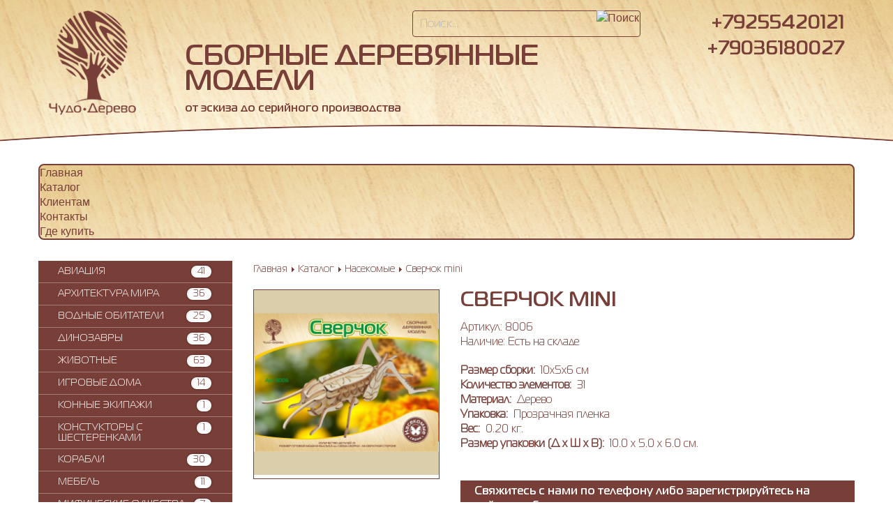

--- FILE ---
content_type: text/html; charset=utf-8
request_url: https://4derevo.ru/katalog/nasekomye/sverchok-mini-955.html
body_size: 8569
content:
<!DOCTYPE HTML>
<html>
    <head>
    	<link rel="icon" href="/templates/Template_Webo.by/favicon.ico" type="image/x-icon"> 
		<link rel="shortcut icon" href="/templates/Template_Webo.by/favicon.ico" type="image/x-icon"> 
        <meta name="viewport" content="width=device-width, initial-scale=1.0" />
          <base href="https://4derevo.ru/katalog/nasekomye/sverchok-mini-955.html" />
  <meta http-equiv="content-type" content="text/html; charset=utf-8" />
  <meta name="title" content="Сверчок mini" />
  <meta name="description" content="Сверчок mini Насекомые Сборная мини-модель из серии &quot;Насекомые&quot;" />
  <meta name="generator" content="Joomla! - Open Source Content Management" />
  <title>Насекомые : Сверчок mini</title>
  <link href="/katalog/nasekomye/sverchok-mini-955.html" rel="canonical" />
  <link href="/templates/Template_Webo.by/favicon.ico" rel="shortcut icon" type="image/vnd.microsoft.icon" />
  <link rel="stylesheet" href="/components/com_virtuemart/assets/css/vm-ltr-common.css?vmver=8847" type="text/css" />
  <link rel="stylesheet" href="/components/com_virtuemart/assets/css/vm-ltr-site.css?vmver=8847" type="text/css" />
  <link rel="stylesheet" href="/components/com_virtuemart/assets/css/vm-ltr-reviews.css?vmver=8847" type="text/css" />
  <link rel="stylesheet" href="/components/com_virtuemart/assets/css/chosen.css?vmver=8847" type="text/css" />
  <link rel="stylesheet" href="/components/com_virtuemart/assets/css/jquery.fancybox-1.3.4.css?vmver=8847" type="text/css" />
  <link rel="stylesheet" href="/modules/mod_djmegamenu/themes/default/css/djmegamenu.css" type="text/css" />
  <link rel="stylesheet" href="//maxcdn.bootstrapcdn.com/font-awesome/4.3.0/css/font-awesome.min.css" type="text/css" />
  <link rel="stylesheet" href="/modules/mod_djmegamenu/assets/css/animations.css" type="text/css" />
  <link rel="stylesheet" href="/modules/mod_djmegamenu/assets/css/offcanvas.css" type="text/css" />
  <link rel="stylesheet" href="/modules/mod_djmegamenu/mobilethemes/dark/djmobilemenu.css" type="text/css" />
  <link rel="stylesheet" href="https://fonts.googleapis.com/css?family=Quattrocento+Sans:400&subset=latin" type="text/css" />
  <link rel="stylesheet" href="https://4derevo.ru/media/nextend/cache/css/n1768738500/bc074fd51714c2701c43ce26745edcfb.css" type="text/css" />
  <style type="text/css">
.nextend-accordion-menu-inner dl.level1 dd{
   display: none;
}

.nextend-accordion-menu-inner dl.level1 dd.opened{
   display: block;
}
		#dj-megamenu99mobile { display: none; }
		@media (max-width: 991px) {
			#dj-megamenu99, #dj-megamenu99sticky, #dj-megamenu99placeholder { display: none; }
			#dj-megamenu99mobile { display: block; }
		}
	
  </style>
  <script src="/media/jui/js/jquery.min.js" type="text/javascript"></script>
  <script src="/media/jui/js/jquery-noconflict.js" type="text/javascript"></script>
  <script src="/media/jui/js/jquery-migrate.min.js" type="text/javascript"></script>
  <script src="/components/com_virtuemart/assets/js/jquery-ui.min.js?vmver=8847" type="text/javascript"></script>
  <script src="/components/com_virtuemart/assets/js/jquery.ui.autocomplete.html.js?vmver=8847" type="text/javascript"></script>
  <script src="/components/com_virtuemart/assets/js/jquery.noconflict.js?vmver=8847" type="text/javascript" async="async"></script>
  <script src="/components/com_virtuemart/assets/js/vmsite.js?vmver=8847" type="text/javascript"></script>
  <script src="/components/com_virtuemart/assets/js/chosen.jquery.min.js?vmver=8847" type="text/javascript"></script>
  <script src="/components/com_virtuemart/assets/js/dynupdate.js?vmver=8847" type="text/javascript"></script>
  <script src="/components/com_virtuemart/assets/js/vmprices.js?vmver=8847" type="text/javascript"></script>
  <script src="/components/com_virtuemart/assets/js/fancybox/jquery.fancybox-1.3.4.pack.js?vmver=8847" type="text/javascript" defer="defer"></script>
  <script src="/media/jui/js/bootstrap.min.js" type="text/javascript"></script>
  <script src="/modules/mod_djmegamenu/assets/js/jquery.djmegamenu.js" type="text/javascript" defer="defer"></script>
  <script src="/modules/mod_djmegamenu/assets/js/jquery.djmobilemenu.js" type="text/javascript" defer="defer"></script>
  <script src="https://4derevo.ru/media/nextend/cache/js/n1768738500/f969df4d20fe33fdfb4aaafb7b8c8850.js" type="text/javascript"></script>
  <script type="text/javascript">
jQuery(document).ready(function(){
	jQuery('.hasTooltip').tooltip({"html": true,"container": "body"});
});
	(function(){
		var cb = function() {
			var add = function(css) {
				var l = document.createElement('link'); l.rel = 'stylesheet';
				l.href = css;
				var h = document.getElementsByTagName('head')[0]; h.parentNode.insertBefore(l, h);
			}
			add('/media/djextensions/css/animate.min.css');
			add('/media/djextensions/css/animate.ext.css');
		};
		var raf = requestAnimationFrame || mozRequestAnimationFrame || webkitRequestAnimationFrame || msRequestAnimationFrame;
		if (raf) raf(cb);
		else window.addEventListener('load', cb);
	})();
  </script>

        <link rel="stylesheet" href="https://maxcdn.bootstrapcdn.com/font-awesome/4.4.0/css/font-awesome.min.css">
        <link rel="stylesheet" href="/templates/system/css/system.css" /> 
        <link rel="stylesheet" href="/templates/Template_Webo.by/css/bootstrap.css" />
        <link rel="stylesheet" href="/templates/Template_Webo.by/css/template.css" />
    	<script src="/templates/Template_Webo.by/js/bootstrap.js"></script>
        <script src="/templates/Template_Webo.by/js/jquery.cookie.js"></script>
		<script src="/templates/Template_Webo.by/js/jquery.maskedinput-1.2.2.js"></script>
        <!--[if lte IE 8]>
            <script src="/templates/Template_Webo.by/js/modernizr.js"/></script>
            <script src="/templates/Template_Webo.by/js/respond.min.js"/></script>
		<![endif]-->
                <style type="text/css">
			body {
				font-size: 16px ;
				background-color: #ffffff;
				color: #783e38; }
		</style>
		</head>
  	<body>
    	<header>
        	<div class="container">
            	<div class="row">
                	<div class="col-lg-2 col-md-2 logo">
                		
<div id="dj-megamenu99mobileWrap"></div>


<div class="custom"  >
	<p class=""><a href="/"><img src="/images/logo.png" alt="" /></a></p></div>

                    </div>
                    <div class="col-lg-7 col-md-6 login hidden-xs hidden-sm">
                		<!--BEGIN Search Box -->
<form action="/katalog/search.html" method="get">
<div class="search hidden-xs">
<input name="keyword" id="mod_virtuemart_search" maxlength="20" alt="Поиск" class="inputbox hidden-xs" type="text" size="20" value="Поиск..."  onblur="if(this.value=='') this.value='Поиск...';" onfocus="if(this.value=='Поиск...') this.value='';" /><input style="vertical-align :middle;height:16px;border: 1px solid #CCC;" type="image" value="Поиск" class="button hidden-xs" src="https://4derevo.ru/components/com_virtuemart/assets/images/vmgeneral/search.png" onclick="this.form.keyword.focus();"/></div>
		<input type="hidden" name="limitstart" value="0" />
		<input type="hidden" name="option" value="com_virtuemart" />
		<input type="hidden" name="view" value="category" />
		<input type="hidden" name="virtuemart_category_id" value="0"/>

	  </form>

<!-- End Search Box -->

						<div class="clr"></div>
                        <p class="slogan hidden-xs hidden-sm">Сборные деревянные модели</p>
						<span class="post-slogan hidden-xs hidden-sm">от эскиза до серийного производства</span>
                    </div>
                    <div class="col-lg-3 col-md-4 phones hidden-xs hidden-sm">
                    	+79255420121<br>
						+79036180027<br>
                		
                    </div>
                </div>
            </div>
        </header>
                <nav>
        	<div class="container">
            	<div class="row top-menu">
                	<ul id="dj-megamenu99" class="dj-megamenu dj-megamenu-default " data-options='{"wrap":null,"animIn":"fadeInUp","animOut":"zoomOut","animSpeed":"normal","delay":500,"event":"mouseenter","fixed":"0","offset":"0","theme":"default","direction":"ltr"}' data-trigger="991">
<li class="dj-up itemid101 first"><a class="dj-up_a  " href="/" ><span >Главная</span></a></li><li class="dj-up itemid169 current active"><a class="dj-up_a active " href="/katalog.html" ><span >Каталог</span></a></li><li class="dj-up itemid170"><a class="dj-up_a  " href="/klientam.html" ><span >Клиентам</span></a></li><li class="dj-up itemid124"><a class="dj-up_a  " href="/kontakty.html" ><span >Контакты</span></a></li><li class="dj-up itemid171"><a class="dj-up_a  " href="/gde-kupit.html" ><span >Где купить</span></a></li></ul>



	<div id="dj-megamenu99mobile" class="dj-megamenu-offcanvas dj-megamenu-offcanvas-dark ">
		<span class="dj-mobile-open-btn"><i class="fa fa-bars"></i></span>
		
		<aside class="dj-offcanvas dj-offcanvas-dark " data-effect="3">
			<div class="dj-offcanvas-top">
				<span class="dj-offcanvas-close-btn"><i class="fa fa-close"></i></span>
			</div>
						
						
			<div class="dj-offcanvas-content">			
				<ul class="dj-mobile-nav dj-mobile-dark ">
<li class="dj-mobileitem itemid-101"><a href="/" >Главная</a></li><li class="dj-mobileitem itemid-169 current active"><a href="/katalog.html" >Каталог</a></li><li class="dj-mobileitem itemid-170"><a href="/klientam.html" >Клиентам</a></li><li class="dj-mobileitem itemid-124"><a href="/kontakty.html" >Контакты</a></li><li class="dj-mobileitem itemid-171"><a href="/gde-kupit.html" >Где купить</a></li></ul>
			</div>
			
					</aside>
	</div>


                </div>
            </div>
        </nav>
        <section id="content">
        	<div class="container">
            	<div class="row">
                	                        <div class="col-md-3 col-sm-4 left-bar">
                            		<div class="moduletable visible-xs visible-sm">
						<!--BEGIN Search Box -->
<form action="/katalog/search.html" method="get">
<div class="search visible-xs visible-sm">
<input name="keyword" id="mod_virtuemart_search" maxlength="20" alt="Поиск" class="inputbox visible-xs visible-sm" type="text" size="20" value="Поиск..."  onblur="if(this.value=='') this.value='Поиск...';" onfocus="if(this.value=='Поиск...') this.value='';" /><input style="vertical-align :middle;height:16px;border: 1px solid #CCC;" type="image" value="Поиск" class="button visible-xs visible-sm" src="https://4derevo.ru/components/com_virtuemart/assets/images/vmgeneral/search.png" onclick="this.form.keyword.focus();"/></div>
		<input type="hidden" name="limitstart" value="0" />
		<input type="hidden" name="option" value="com_virtuemart" />
		<input type="hidden" name="view" value="category" />
		<input type="hidden" name="virtuemart_category_id" value="0"/>

	  </form>

<!-- End Search Box -->
		</div>
			<div class="moduletable">
						<nav><div id="nextend-accordion-menu-120" class="noscript ">
  <div class="nextend-accordion-menu-inner ">
        <div class="nextend-accordion-menu-inner-container">
    <dl class="level1">
  <dt class="level1 nextend-nav-13 notparent   first" data-menuid="13">
    <span class="outer">
      <span class="inner">
        <a href="/katalog/aviatsiya.html"><span class="nextend-productnum">41</span><span>Авиация</span></a>      </span>
    </span>
  </dt>
  <dd class="level1 nextend-nav-13 notparent   first">
  </dd>  <dt class="level1 nextend-nav-1 notparent  " data-menuid="1">
    <span class="outer">
      <span class="inner">
        <a href="/katalog/arkhitektura-mira.html"><span class="nextend-productnum">36</span><span>Архитектура мира</span></a>      </span>
    </span>
  </dt>
  <dd class="level1 nextend-nav-1 notparent  ">
  </dd>  <dt class="level1 nextend-nav-5 notparent  " data-menuid="5">
    <span class="outer">
      <span class="inner">
        <a href="/katalog/vodnye-obitateli.html"><span class="nextend-productnum">25</span><span>Водные обитатели</span></a>      </span>
    </span>
  </dt>
  <dd class="level1 nextend-nav-5 notparent  ">
  </dd>  <dt class="level1 nextend-nav-3 notparent  " data-menuid="3">
    <span class="outer">
      <span class="inner">
        <a href="/katalog/dinozavry.html"><span class="nextend-productnum">36</span><span>Динозавры</span></a>      </span>
    </span>
  </dt>
  <dd class="level1 nextend-nav-3 notparent  ">
  </dd>  <dt class="level1 nextend-nav-4 notparent  " data-menuid="4">
    <span class="outer">
      <span class="inner">
        <a href="/katalog/zhivotnye.html"><span class="nextend-productnum">63</span><span>Животные</span></a>      </span>
    </span>
  </dt>
  <dd class="level1 nextend-nav-4 notparent  ">
  </dd>  <dt class="level1 nextend-nav-15 notparent  " data-menuid="15">
    <span class="outer">
      <span class="inner">
        <a href="/katalog/igrovye-doma.html"><span class="nextend-productnum">14</span><span>Игровые дома</span></a>      </span>
    </span>
  </dt>
  <dd class="level1 nextend-nav-15 notparent  ">
  </dd>  <dt class="level1 nextend-nav-35 notparent  " data-menuid="35">
    <span class="outer">
      <span class="inner">
        <a href="/katalog/konnye-ekipazhi.html"><span class="nextend-productnum">1</span><span>Конные экипажи</span></a>      </span>
    </span>
  </dt>
  <dd class="level1 nextend-nav-35 notparent  ">
  </dd>  <dt class="level1 nextend-nav-129 notparent  " data-menuid="129">
    <span class="outer">
      <span class="inner">
        <a href="/katalog/konstuktory-s-shesterenkami.html"><span class="nextend-productnum">1</span><span>Констукторы с шестеренками</span></a>      </span>
    </span>
  </dt>
  <dd class="level1 nextend-nav-129 notparent  ">
  </dd>  <dt class="level1 nextend-nav-17 notparent  " data-menuid="17">
    <span class="outer">
      <span class="inner">
        <a href="/katalog/korabli.html"><span class="nextend-productnum">30</span><span>Корабли</span></a>      </span>
    </span>
  </dt>
  <dd class="level1 nextend-nav-17 notparent  ">
  </dd>  <dt class="level1 nextend-nav-6 notparent  " data-menuid="6">
    <span class="outer">
      <span class="inner">
        <a href="/katalog/mebel.html"><span class="nextend-productnum">11</span><span>Мебель</span></a>      </span>
    </span>
  </dt>
  <dd class="level1 nextend-nav-6 notparent  ">
  </dd>  <dt class="level1 nextend-nav-18 notparent  " data-menuid="18">
    <span class="outer">
      <span class="inner">
        <a href="/katalog/mificheskie-sushchestva.html"><span class="nextend-productnum">7</span><span>Мифические существа</span></a>      </span>
    </span>
  </dt>
  <dd class="level1 nextend-nav-18 notparent  ">
  </dd>  <dt class="level1 nextend-nav-9 notparent opened active" data-menuid="9">
    <span class="outer">
      <span class="inner">
        <a href="/katalog/nasekomye.html"><span class="nextend-productnum">44</span><span>Насекомые</span></a>      </span>
    </span>
  </dt>
  <dd class="level1 nextend-nav-9 notparent opened active">
  </dd>  <dt class="level1 nextend-nav-105 notparent  " data-menuid="105">
    <span class="outer">
      <span class="inner">
        <a href="/katalog/naturalist.html"><span class="nextend-productnum">4</span><span>Натуралист</span></a>      </span>
    </span>
  </dt>
  <dd class="level1 nextend-nav-105 notparent  ">
  </dd>  <dt class="level1 nextend-nav-126 notparent  " data-menuid="126">
    <span class="outer">
      <span class="inner">
        <a href="/katalog/novogodnyaya.html"><span class="nextend-productnum">3</span><span>Новогодняя</span></a>      </span>
    </span>
  </dt>
  <dd class="level1 nextend-nav-126 notparent  ">
  </dd>  <dt class="level1 nextend-nav-16 notparent  " data-menuid="16">
    <span class="outer">
      <span class="inner">
        <a href="/katalog/oruzhie.html"><span class="nextend-productnum">9</span><span>Оружие</span></a>      </span>
    </span>
  </dt>
  <dd class="level1 nextend-nav-16 notparent  ">
  </dd>  <dt class="level1 nextend-nav-19 notparent  " data-menuid="19">
    <span class="outer">
      <span class="inner">
        <a href="/katalog/park-razvlechenij.html"><span class="nextend-productnum">5</span><span>Парк развлечений</span></a>      </span>
    </span>
  </dt>
  <dd class="level1 nextend-nav-19 notparent  ">
  </dd>  <dt class="level1 nextend-nav-10 notparent  " data-menuid="10">
    <span class="outer">
      <span class="inner">
        <a href="/katalog/podstavki-dlya-ruchek.html"><span class="nextend-productnum">22</span><span>Подставки для ручек</span></a>      </span>
    </span>
  </dt>
  <dd class="level1 nextend-nav-10 notparent  ">
  </dd>  <dt class="level1 nextend-nav-11 notparent  " data-menuid="11">
    <span class="outer">
      <span class="inner">
        <a href="/katalog/ptitsy.html"><span class="nextend-productnum">21</span><span>Птицы</span></a>      </span>
    </span>
  </dt>
  <dd class="level1 nextend-nav-11 notparent  ">
  </dd>  <dt class="level1 nextend-nav-12 notparent  " data-menuid="12">
    <span class="outer">
      <span class="inner">
        <a href="/katalog/raznoe.html"><span class="nextend-productnum">7</span><span>Разное</span></a>      </span>
    </span>
  </dt>
  <dd class="level1 nextend-nav-12 notparent  ">
  </dd>  <dt class="level1 nextend-nav-125 notparent  " data-menuid="125">
    <span class="outer">
      <span class="inner">
        <a href="/katalog/knights.html"><span class="nextend-productnum">5</span><span>Рыцари</span></a>      </span>
    </span>
  </dt>
  <dd class="level1 nextend-nav-125 notparent  ">
  </dd>  <dt class="level1 nextend-nav-27 notparent  " data-menuid="27">
    <span class="outer">
      <span class="inner">
        <a href="/katalog/stroeniya.html"><span class="nextend-productnum">32</span><span>Строения</span></a>      </span>
    </span>
  </dt>
  <dd class="level1 nextend-nav-27 notparent  ">
  </dd>  <dt class="level1 nextend-nav-14 notparent  " data-menuid="14">
    <span class="outer">
      <span class="inner">
        <a href="/katalog/tekhnika-voennaya.html"><span class="nextend-productnum">11</span><span>Техника военная</span></a>      </span>
    </span>
  </dt>
  <dd class="level1 nextend-nav-14 notparent  ">
  </dd>  <dt class="level1 nextend-nav-30 notparent  " data-menuid="30">
    <span class="outer">
      <span class="inner">
        <a href="/katalog/tekhnika-moto.html"><span class="nextend-productnum">11</span><span>Техника мото</span></a>      </span>
    </span>
  </dt>
  <dd class="level1 nextend-nav-30 notparent  ">
  </dd>  <dt class="level1 nextend-nav-32 notparent  " data-menuid="32">
    <span class="outer">
      <span class="inner">
        <a href="/katalog/tekhnika-retro.html"><span class="nextend-productnum">12</span><span>Техника ретро</span></a>      </span>
    </span>
  </dt>
  <dd class="level1 nextend-nav-32 notparent  ">
  </dd>  <dt class="level1 nextend-nav-31 notparent  " data-menuid="31">
    <span class="outer">
      <span class="inner">
        <a href="/katalog/tekhnika-stroitelnaya.html"><span class="nextend-productnum">11</span><span>Техника строительная</span></a>      </span>
    </span>
  </dt>
  <dd class="level1 nextend-nav-31 notparent  ">
  </dd>  <dt class="level1 nextend-nav-33 notparent  " data-menuid="33">
    <span class="outer">
      <span class="inner">
        <a href="/katalog/tekhnika-transport.html"><span class="nextend-productnum">26</span><span>Техника, транспорт</span></a>      </span>
    </span>
  </dt>
  <dd class="level1 nextend-nav-33 notparent  ">
  </dd>  <dt class="level1 nextend-nav-20 notparent  " data-menuid="20">
    <span class="outer">
      <span class="inner">
        <a href="/katalog/fotoramki.html"><span class="nextend-productnum">12</span><span>Фоторамки</span></a>      </span>
    </span>
  </dt>
  <dd class="level1 nextend-nav-20 notparent  ">
  </dd>  <dt class="level1 nextend-nav-25 notparent  " data-menuid="25">
    <span class="outer">
      <span class="inner">
        <a href="/katalog/fen-shuj.html"><span class="nextend-productnum">14</span><span>Фэн Шуй</span></a>      </span>
    </span>
  </dt>
  <dd class="level1 nextend-nav-25 notparent  ">
  </dd>  <dt class="level1 nextend-nav-104 notparent   last" data-menuid="104">
    <span class="outer">
      <span class="inner">
        <a href="/katalog/chasy-sbornye-modeli.html"><span class="nextend-productnum">9</span><span>Часы, сборные модели</span></a>      </span>
    </span>
  </dt>
  <dd class="level1 nextend-nav-104 notparent   last">
  </dd>    </dl>
    </div>
  </div>
</div></nav>		</div>
	
                        </div>
                        <div class="col-md-9 col-sm-8 content">
                                                        <div class="breadcrumbs">
                                
<ul itemscope itemtype="http://schema.org/BreadcrumbList" class="breadcrumb">
			<li class="active">
			<span class="divider icon-location"></span>
		</li>
	
				<li itemprop="itemListElement" itemscope itemtype="http://schema.org/ListItem">
									<a itemprop="item" href="/" class="pathway">
						<span itemprop="name">
							Главная						</span>
					</a>
				
									<span class="divider">
						<img src="/media/system/images/arrow.png" alt="" />					</span>
								<meta itemprop="position" content="1">
			</li>
					<li itemprop="itemListElement" itemscope itemtype="http://schema.org/ListItem">
									<a itemprop="item" href="/katalog/manufacturer/?categorylayout=0&amp;showcategory=0&amp;showproducts=1&amp;productsublayout=0" class="pathway">
						<span itemprop="name">
							Каталог						</span>
					</a>
				
									<span class="divider">
						<img src="/media/system/images/arrow.png" alt="" />					</span>
								<meta itemprop="position" content="2">
			</li>
					<li itemprop="itemListElement" itemscope itemtype="http://schema.org/ListItem">
									<a itemprop="item" href="/katalog/nasekomye.html" class="pathway">
						<span itemprop="name">
							Насекомые						</span>
					</a>
				
									<span class="divider">
						<img src="/media/system/images/arrow.png" alt="" />					</span>
								<meta itemprop="position" content="3">
			</li>
					<li itemprop="itemListElement" itemscope itemtype="http://schema.org/ListItem" class="active">
				<span itemprop="name">
					Сверчок mini				</span>
				<meta itemprop="position" content="4">
			</li>
		</ul>

                            </div>
                                                                                    <div class="component">
                            	<div id="offlajn-ajax-tile-results"></div>
                                <div id="system-message-container">
	</div>

                                
<div class="productdetails-view productdetails row">

    
    

    

    <div class="vm-product-container">
    
    <div class="col-sm-4">
    	<div class="vm-product-media-container">
				<div class="main-image">
		<a  rel='vm-additional-images' href="https://4derevo.ru/images/stories/virtuemart/product/8006 Сверчок.jpg"><img src="/images/stories/virtuemart/product/8006 Сверчок.jpg" alt=""  /></a>		<div class="clear"></div>
	</div>
			</div>
        <div class="additional-images">
        	        </div>
    </div>
    <div class="col-sm-8">
            
                        <h1>Сверчок mini</h1>
                        <div class="additional-info">
                <div class="sku"><span>Артикул:</span> 8006</div>
                <div class="sklad"><span>Наличие:</span> Есть на складе</div>
                                
                	<div class="product-fields">
		<div class="product-field product-field-type-S">
									<span class="product-fields-title"><strong>Размер сборки:</strong>
						</span>
				<div class="product-field-display">10х5х6 см</div>			</div>
		<div class="product-field product-field-type-S">
									<span class="product-fields-title"><strong>Количество элементов:</strong>
						</span>
				<div class="product-field-display">31</div>			</div>
		<div class="product-field product-field-type-S">
									<span class="product-fields-title"><strong>Материал:</strong>
						</span>
				<div class="product-field-display">Дерево</div>			</div>
		<div class="product-field product-field-type-S">
									<span class="product-fields-title"><strong>Упаковка:</strong>
						</span>
				<div class="product-field-display">Прозрачная пленка</div>			</div>
		      <div class="clear"></div>
	</div>
                <div class="dimensions">
                    <div class="product-field product-field-type-S">
                        <span class="product-fields-title"><strong>Вес:</strong></span><div class="product-field-display">0.20 кг.</div>
                    </div>
                    <div class="product-field product-field-type-S">
                        <span class="product-fields-title"><strong>Размер упаковки (Д х Ш х В):</strong></span><div class="product-field-display">10.0 x 5.0 x 6.0 см.</div>
                    </div>
                </div>
    		</div>
            
            <br /><div class="product-price" id="productPrice955">
			<p class="ask-a-question bold" >Свяжитесь с нами по телефону либо зарегистрируйтесь на сайте, чтобы узнать цену</p>
		</div>

 <div class="clear"></div>
	<div class="addtocart-area">
		<form method="post" class="product js-recalculate" action="#">
						<input type="hidden" name="option" value="com_virtuemart"/>
			<input type="hidden" name="view" value="cart"/>
			<input type="hidden" name="virtuemart_product_id[]" value="955"/>
			<input type="hidden" name="pname" value="Сверчок mini"/>
			<input type="hidden" name="pid" value="955"/>
			<input type="hidden" name="Itemid" value="169"/>		</form>

	</div>

    
            
			
	
    </div>
    
    
    <div class="col-xs-12">
    
            		<div class="product-description">
					<p><span style="color: #6a3b33; font-size: 14px;">Сверчок домашний. Есть такая примета - если в доме появился сверчок, то следом придут счастье и богатство.</span></p>        		</div>
			            
    </div>
    
    


    </div>

	
    
<script id="updDynamicListeners_js" type="text/javascript">//<![CDATA[ 
jQuery(document).ready(function() { // GALT: Start listening for dynamic content update.
	// If template is aware of dynamic update and provided a variable let's
	// set-up the event listeners.
	if (Virtuemart.container)
		Virtuemart.updateDynamicUpdateListeners();

}); //]]>
</script><script id="updateChosen_js" type="text/javascript">//<![CDATA[ 
if (typeof Virtuemart === "undefined")
	var Virtuemart = {};
	Virtuemart.updateChosenDropdownLayout = function() {
		var vm2string = {editImage: 'edit image',select_all_text: 'Выбрать все',select_some_options_text: 'Доступен для всех'};
		jQuery(function($) {
			jQuery(".vm-chzn-select").chosen({enable_select_all: true,select_all_text : vm2string.select_all_text,select_some_options_text:vm2string.select_some_options_text,disable_search_threshold: 5});
		});
	}
	Virtuemart.updateChosenDropdownLayout(); //]]>
</script><script id="vm.countryState_js" type="text/javascript"> //<![CDATA[
		jQuery( function($) {
			$("#virtuemart_country_id").vm2front("list",{dest : "#virtuemart_state_id",ids : "",prefiks : ""});
		});
//]]> </script><script id="vm.countryStateshipto__js" type="text/javascript"> //<![CDATA[
		jQuery( function($) {
			$("#shipto_virtuemart_country_id").vm2front("list",{dest : "#shipto_virtuemart_state_id",ids : "",prefiks : "shipto_"});
		});
//]]> </script><script id="jsVars_js" type="text/javascript">//<![CDATA[ 
vmSiteurl = 'https://4derevo.ru/' ;
vmLang = "";
Virtuemart.addtocart_popup = '1' ; 
usefancy = true; //]]>
</script><script id="ready.vmprices_js" type="text/javascript">//<![CDATA[ 
jQuery(document).ready(function($) {
	Virtuemart.product(jQuery("form.product"));

	/*$("form.js-recalculate").each(function(){
		if ($(this).find(".product-fields").length && !$(this).find(".no-vm-bind").length) {
			var id= $(this).find('input[name="virtuemart_product_id[]"]').val();
			Virtuemart.setproducttype($(this),id);

		}
	});*/
}); //]]>
</script><script id="popups_js" type="text/javascript"> //<![CDATA[
	jQuery(document).ready(function($) {
		
			$('a.ask-a-question, a.printModal, a.recommened-to-friend, a.manuModal').click(function(event){
              event.preventDefault();
		      $.fancybox({
		        href: $(this).attr('href'),
		        type: 'iframe',
		        height: 550
		        });
		      });
			
	});
//]]> </script><script id="imagepopup_js" type="text/javascript">//<![CDATA[ 
jQuery(document).ready(function() {
		Virtuemart.updateImageEventListeners()
	});
	Virtuemart.updateImageEventListeners = function() {
		jQuery("a[rel=vm-additional-images]").fancybox({
			"titlePosition" 	: "inside",
			"transitionIn"	:	"elastic",
			"transitionOut"	:	"elastic"
		});
		jQuery(".additional-images a.product-image.image-0").removeAttr("rel");
		jQuery(".additional-images img.product-image").click(function() {
			jQuery(".additional-images a.product-image").attr("rel","vm-additional-images" );
			jQuery(this).parent().children("a.product-image").removeAttr("rel");
			var src = jQuery(this).parent().children("a.product-image").attr("href");
			jQuery(".main-image img").attr("src",src);
			jQuery(".main-image img").attr("alt",this.alt );
			jQuery(".main-image a").attr("href",src );
			jQuery(".main-image a").attr("title",this.alt );
			jQuery(".main-image .vm-img-desc").html(this.alt);
		}); 
	} //]]>
</script><script id="ajaxContent_js" type="text/javascript">//<![CDATA[ 
Virtuemart.container = jQuery('.productdetails-view');
Virtuemart.containerSelector = '.productdetails-view'; //]]>
</script> </div>




                            </div>
                                                    </div>
                                    </div>
            </div>
   		</section>
        <footer>
        	<div class="container">
            	<div class="row footer">
                	<div class="col-sm-4 footer-1">
                    	
                    </div>
                    <div class="col-sm-4 footer-2">
                    	

<div class="custom"  >
	<h4><img src="/images/russia.png" alt="" />&nbsp;Россия</h4>
<p>&nbsp;</p>
<p>Компания "Чудо-Дерево",</p>
<p>127018 г.Москва, ул Складочная, д.6, стр.4, оф.108,</p>
<p>тел. +79255420121 (Viber)&nbsp;,<br />+79036180027,&nbsp;+79255170789,&nbsp;info@4derevo.ru</p></div>

                    </div>
                    <div class="col-sm-4 footer-3">
						<a href="/kontakty.html"><button class="proopc-btn-info" >Связаться с нами</button></a>
                    	
						<p>&nbsp;</p>
                        Предприятие "Чудо-Дерево" (c) 2013-2022<br> 
						<p>&nbsp;</p>
                    </div>
					<a href="https://vk.com/club118555636"><br /><br /><img src="/images/socseti/vk.png" alt="" />&nbsp;</a>&nbsp;<a href="https://www.instagram.com/chudo_derevo_toys/" style="font-size: 16px;"><img src="/images/socseti/inst.png" alt="" />&nbsp;</a>&nbsp;<a href="https://web.facebook.com/chudo.derevo.toys/" style="font-size: 16px;"><img src="/images/socseti/fac.png" alt="" /></a>&nbsp;&nbsp;<a href="viber://add?number=79255420121"><img src="/images/socseti/viber.png" alt="" /></a>
               
				</div>
            </div>
        </footer>
        	<!--noindex--><!-- Yandex.Metrika counter --><script type="text/javascript">(function (d, w, c) { (w[c] = w[c] || []).push(function() { try { w.yaCounter33852259 = new Ya.Metrika({id:33852259, clickmap:true, trackLinks:true, accurateTrackBounce:true, webvisor:true}); } catch(e) {} }); var n = d.getElementsByTagName("script")[0], s = d.createElement("script"), f = function () { n.parentNode.insertBefore(s, n); }; s.type = "text/javascript"; s.async = true; s.src = (d.location.protocol == "https:" ? "https:" : "http:") + "//mc.yandex.ru/metrika/watch.js"; if (w.opera == "[object Opera]") { d.addEventListener("DOMContentLoaded", f); } else { f(); } })(document, window, "yandex_metrika_callbacks");</script><noscript><div><img src="//mc.yandex.ru/watch/33852259" style="position:absolute; left:-9999px;" alt="" /></div></noscript><!-- /Yandex.Metrika counter --><!--/noindex-->

</body>
</html>


--- FILE ---
content_type: text/css
request_url: https://4derevo.ru/media/nextend/cache/css/n1768738500/bc074fd51714c2701c43ce26745edcfb.css
body_size: 2781
content:
/* Sunday 18th of January 2026 03:18:57 PM*/

/* Sunday 18th of January 2026 03:18:57 PM*/

div#nextend-accordion-menu-120 {
  overflow: hidden;
}
div#nextend-accordion-menu-120 div,
div#nextend-accordion-menu-120 dl,
div#nextend-accordion-menu-120 dt,
div#nextend-accordion-menu-120 dd,
div#nextend-accordion-menu-120 span,
div#nextend-accordion-menu-120 a,
div#nextend-accordion-menu-120 img,
div#nextend-accordion-menu-120 h3 {
  width: auto;
  padding: 0;
  margin: 0;
  border: 0;
  float: none;
  clear: none;
  line-height: normal;
  position: static;
  list-style: none;
}
.dj_ie7 div#nextend-accordion-menu-120 div,
.dj_ie7 div#nextend-accordion-menu-120 dl,
.dj_ie7 div#nextend-accordion-menu-120 dt,
.dj_ie7 div#nextend-accordion-menu-120 dd,
.dj_ie7 div#nextend-accordion-menu-120 h3 {
  width: 100%;
}
div#nextend-accordion-menu-120 span,
div#nextend-accordion-menu-120 a,
div#nextend-accordion-menu-120 img {
  vertical-align: middle;
}
div#nextend-accordion-menu-120 a {
  display: inline-block;
  height: 100%;
  width: 100%;
}
div#nextend-accordion-menu-120 a,
div#nextend-accordion-menu-120 a :focus,
div#nextend-accordion-menu-120 a :active {
  background: none;
  outline: 0;
  -moz-outline-style: none;
}
div#nextend-accordion-menu-120 img {
  margin: 0 4px;
}
div#nextend-accordion-menu-120 dl {
  zoom: 1;
}
div#nextend-accordion-menu-120 dl.level1 dl {
  position: absolute;
  width: 100%;
  top: 0;
}
div#nextend-accordion-menu-120 dl.level1 dd {
  overflow: hidden;
  height: 0px;
  width: 100%;
  margin: 0;
  position: relative;
}
div#nextend-accordion-menu-120 dl.level1 dd.opening,
div#nextend-accordion-menu-120 dl.level1 dd.closing,
div#nextend-accordion-menu-120 dl.level1 dd.opened {
  display: block;
}
div#nextend-accordion-menu-120 dl.level1 dd.parent.opening {
  -webkit-transition: all 0.50s cubic-bezier(0.645,0.045,0.355,1.000);
  -moz-transition: all 0.50s cubic-bezier(0.645,0.045,0.355,1.000);
  -o-transition: all 0.50s cubic-bezier(0.645,0.045,0.355,1.000);
  transition: all 0.50s cubic-bezier(0.645,0.045,0.355,1.000);
}
div#nextend-accordion-menu-120 dl.level1 dd.parent.closing {
  -webkit-transition: all 0.50s cubic-bezier(0.645,0.045,0.355,1.000);
  -moz-transition: all 0.50s cubic-bezier(0.645,0.045,0.355,1.000);
  -o-transition: all 0.50s cubic-bezier(0.645,0.045,0.355,1.000);
  transition: all 0.50s cubic-bezier(0.645,0.045,0.355,1.000);
}
div#nextend-accordion-menu-120 dl.level1 dd.parent.opening.notransition,
div#nextend-accordion-menu-120 dl.level1 dd.parent.closing.notransition {
  -webkit-transition: none;
  -moz-transition: none;
  -o-transition: none;
  transition: none;
}
div#nextend-accordion-menu-120 dl.level1 dd.parent.opened {
  height: auto;
}
div#nextend-accordion-menu-120 dl.level1 dd.parent.opened > dl {
  position: relative;
}
div#nextend-accordion-menu-120 .nextend-productnum {
  display: inline-block;
  float: right;
  vertical-align: middle;
  margin: -1px 5px 0 5px;
  min-width: 8px;
  padding-left: 8px !important;
  padding: 0 8px;
  text-align: center !important;
  border: 1px solid rgba(255,255,255,0.5);
  border-radius: 9px 9px 9px 9px;
  -webkit-box-shadow: 0 0 2px 1px rgba(0, 0, 0, 0.2), 1px 1px 2px rgba(0, 0, 0, 0.1) inset;
  -moz-box-shadow: 0 0 2px 1px rgba(0, 0, 0, 0.2), 1px 1px 2px rgba(0, 0, 0, 0.1) inset;
  box-shadow: 0 0 2px 1px rgba(0, 0, 0, 0.2), 1px 1px 2px rgba(0, 0, 0, 0.1) inset;
}
.dj_ie6 div#nextend-accordion-menu-120 span.nextend-productnum,
.dj_ie7 div#nextend-accordion-menu-120 span.nextend-productnum {
  float: none;
  display: inline;
  margin: 0 10px;
}
.dj_ie6 div#nextend-accordion-menu-120 span.nextend-productnum,
.dj_ie7 div#nextend-accordion-menu-120 span.nextend-productnum,
.dj_ie8 div#nextend-accordion-menu-120 span.nextend-productnum {
  border: 1px solid #ffffff;
}
div#nextend-accordion-menu-120.noscript dl.level1 dl {
  position: static;
}
div#nextend-accordion-menu-120.noscript dl.level1 dd.parent {
  height: auto !important;
  display: block;
  visibility: visible;
}
div#nextend-accordion-menu-120 {
  margin: 0px 0px 0px 0px;
}
div#nextend-accordion-menu-120 .nextend-accordion-menu-inner {
  background: #783e38;
  background: -webkit-gradient(linear,left bottom,left top,color-stop(0,#783e38),color-stop(1,#783e38));
  background: -ms-linear-gradient(bottom,#783e38,#783e38);
  background: -moz-linear-gradient(center bottom,#783e38 0%,#783e38 100%);
  background: -o-linear-gradient(#783e38,#783e38);
  filter: progid:DXImageTransform.Microsoft.gradient(startColorstr='#783e38', endColorstr='#783e38', GradientType=0);
  overflow: hidden;
  width: 100%;
  -webkit-box-shadow: 0 0 5px #bbb;
  -moz-box-shadow: 0 0 5px #bbb;
  box-shadow: 0 0 5px #bbb;
  -webkit-border-top-right-radius: 0px;
  -webkit-border-bottom-right-radius: 0px;
  -webkit-border-bottom-left-radius: 0px;
  -webkit-border-top-left-radius: 0px;
  -moz-border-radius-topright: 0px;
  -moz-border-radius-bottomright: 0px;
  -moz-border-radius-bottomleft: 0px;
  -moz-border-radius-topleft: 0px;
  border-top-right-radius: 0px;
  border-bottom-right-radius: 0px;
  border-bottom-left-radius: 0px;
  border-top-left-radius: 0px;
  -moz-background-clip: padding-box;
  -webkit-background-clip: padding-box;
  background-clip: padding-box;
  margin-top: 0;
}
div#nextend-accordion-menu-120 .nextend-productnum {
  background-color: #552c28;
}
div#nextend-accordion-menu-120 .nextend-accordion-menu-inner-container {
  overflow: hidden;
  position: relative;
}
div#nextend-accordion-menu-120 dl,
div#nextend-accordion-menu-120 dt,
div#nextend-accordion-menu-120 dd {
  display: block;
  position: relative;
}
div#nextend-accordion-menu-120 div div.title {
  min-height: 36px;
  background: url(https://4derevo.ru/media/nextend/cache/image/n1768738500/transparentcolorffffff55.png) repeat-x 0 100%;
}
div#nextend-accordion-menu-120 div div.title h3 {
  margin: 0;
  padding-top: 8px !important;
  padding-bottom: 8px !important;
  min-height: 26px;
  background: transparent;
  color: #ffffff;font-size:18px;text-shadow: 0px 1px 2px RGBA(0,0,0,1);font-family: 'Quattrocento Sans',Arial;line-height: 32px;font-weight: bold;font-style: normal;text-decoration: none;text-align: center;
}
div#nextend-accordion-menu-120 .outer,
div#nextend-accordion-menu-120 .inner {
  display: block;
}
div#nextend-accordion-menu-120 .outer {
  background: none repeat-x 0 100%;
}
div#nextend-accordion-menu-120.noscript dl.level1 dt.parent .inner {
  background-image: url(https://4derevo.ru/media/nextend/cache/image/n1768738500/colorizea58aaa14690871db3dc2ed16d9bcf1fcffffff80548722.png);
}
div#nextend-accordion-menu-120 dl.level1 dt.parent .inner {
  background-image: url(https://4derevo.ru/media/nextend/cache/image/n1768738500/colorizeb90faa36d1022eb15f784e73bd968732ffffff80548722.png);
  background-repeat: no-repeat;
  background-position: right center;
  cursor: pointer;
}
div#nextend-accordion-menu-120 dl.level1 dt.parent.opened .inner,
div#nextend-accordion-menu-120 dl.level1 dt.parent.opening .inner {
  background-image: url(https://4derevo.ru/media/nextend/cache/image/n1768738500/colorizea58aaa14690871db3dc2ed16d9bcf1fcffffff80548722.png);
}
div#nextend-accordion-menu-120 dl.level1 dt {
  background: none repeat 0 0;
}
div#nextend-accordion-menu-120 dl.level1 dt span {
  color: #ffffff;font-size:14px;text-shadow: none;font-family: 'MagistralC';line-height: normal;font-weight: normal;font-style: normal;text-decoration: none;text-align: left;-moz-transition: padding-left 0.4s ease;-webkit-transition: padding-left 0.4s ease;-o-transition: padding-left 0.4s ease;transition: padding-left 0.4s ease;padding-left: 0px;
}
div#nextend-accordion-menu-120 dl.level1 dt a {
  padding-left: 0px !important;
}
div#nextend-accordion-menu-120 dl.level1 dt a,
div#nextend-accordion-menu-120 dl.level1 dt a span {
  color: #ffffff;font-size:14px;text-shadow: none;font-family: 'MagistralC';line-height: normal;font-weight: normal;font-style: normal;text-decoration: none;text-align: left;-moz-transition: padding-left 0.4s ease;-webkit-transition: padding-left 0.4s ease;-o-transition: padding-left 0.4s ease;transition: padding-left 0.4s ease;padding-left: 0px;
}
div#nextend-accordion-menu-120 dl.level1 dt,
div#nextend-accordion-menu-120 dl.level1 dt:HOVER,
div#nextend-accordion-menu-120 dl.level1 dt.opened {
  background-image: url(https://4derevo.ru/media/nextend/cache/image/n1768738500/transparentcolorffffff00.png);
  background: RGBA(255,255,255,0);
}
div#nextend-accordion-menu-120 dl.level1 dt.opening,
div#nextend-accordion-menu-120 dl.level1 dt.opened {
  background-image: url(https://4derevo.ru/media/nextend/cache/image/n1768738500/transparentcolorffffff33.png);
  background: RGBA(255,255,255,0.2);
}
div#nextend-accordion-menu-120 dl.level1 dt.opening span.inner span,
div#nextend-accordion-menu-120 dl.level1 dt.opening span.inner span span,
div#nextend-accordion-menu-120 dl.level1 dt.opening a,
div#nextend-accordion-menu-120 dl.level1 dt.opening a span,
div#nextend-accordion-menu-120 dl.level1 dt.opened span.inner span,
div#nextend-accordion-menu-120 dl.level1 dt.opened span.inner span span,
div#nextend-accordion-menu-120 dl.level1 dt.opened a,
div#nextend-accordion-menu-120 dl.level1 dt.opened a span {
  color: #ffffff;font-size:14px;text-shadow: none;font-family: 'MagistralC';line-height: normal;font-weight: normal;font-style: normal;text-decoration: none;text-align: left;-moz-transition: padding-left 0.4s ease;-webkit-transition: padding-left 0.4s ease;-o-transition: padding-left 0.4s ease;transition: padding-left 0.4s ease;padding-left: 0px;
}
div#nextend-accordion-menu-120 dl.level1 dt.active {
  background-image: url(https://4derevo.ru/media/nextend/cache/image/n1768738500/transparentcolorffffff33.png);
  background: RGBA(255,255,255,0.2);
}
div#nextend-accordion-menu-120 dl.level1 dt.active span.inner span,
div#nextend-accordion-menu-120 dl.level1 dt.active span.inner span span,
div#nextend-accordion-menu-120 dl.level1 dt.active a,
div#nextend-accordion-menu-120 dl.level1 dt.active a span {
  color: #ffffff;font-size:14px;text-shadow: none;font-family: 'MagistralC';line-height: normal;font-weight: normal;font-style: normal;text-decoration: none;text-align: left;-moz-transition: padding-left 0.4s ease;-webkit-transition: padding-left 0.4s ease;-o-transition: padding-left 0.4s ease;transition: padding-left 0.4s ease;padding-left: 0px;
}
div#nextend-accordion-menu-120 dl.level1 dt:HOVER {
  background-image: url(https://4derevo.ru/media/nextend/cache/image/n1768738500/transparentcolorffffff33.png);
  background: RGBA(255,255,255,0.2);
}
div#nextend-accordion-menu-120 dl.level1 dt:HOVER span.inner span,
div#nextend-accordion-menu-120 dl.level1 dt:HOVER span.inner span span,
div#nextend-accordion-menu-120 dl.level1 dt:HOVER a,
div#nextend-accordion-menu-120 dl.level1 dt:HOVER a span {
  color: #ffffff;font-size:14px;text-shadow: none;font-family: 'MagistralC';line-height: normal;font-weight: normal;font-style: normal;text-decoration: none;text-align: left;-moz-transition: padding-left 0.4s ease;-webkit-transition: padding-left 0.4s ease;-o-transition: padding-left 0.4s ease;transition: padding-left 0.4s ease;padding-left: 0px;
}
div#nextend-accordion-menu-120 dl.level1 .outer {
  padding: 8px 0px 8px 0px ;
  background-image: url(https://4derevo.ru/media/nextend/cache/image/n1768738500/transparentcolorffffff55.png);
}
div#nextend-accordion-menu-120 dl.level1 .inner {
  padding: 0px 25px 0px 20px ;
  margin: 0 0 0 8px;
}
div#nextend-accordion-menu-120.noscript dl.level2 dt.parent .inner {
  background-image: url(https://4derevo.ru/media/nextend/cache/image/n1768738500/colorizea58aaa14690871db3dc2ed16d9bcf1fcffffff80548722.png);
}
div#nextend-accordion-menu-120 dl.level2 dt.parent .inner {
  background-image: url(https://4derevo.ru/media/nextend/cache/image/n1768738500/colorizeb90faa36d1022eb15f784e73bd968732ffffff80548722.png);
  background-repeat: no-repeat;
  background-position: right center;
  cursor: pointer;
}
div#nextend-accordion-menu-120 dl.level2 dt.parent.opened .inner,
div#nextend-accordion-menu-120 dl.level2 dt.parent.opening .inner {
  background-image: url(https://4derevo.ru/media/nextend/cache/image/n1768738500/colorizea58aaa14690871db3dc2ed16d9bcf1fcffffff80548722.png);
}
div#nextend-accordion-menu-120 dl.level2 dt {
  background: none repeat 0 0;
}
div#nextend-accordion-menu-120 dl.level2 dt span {
  color: #ffffff;font-size:13px;text-shadow: none;font-family: 'MagistralC';line-height: normal;font-weight: normal;font-style: normal;text-decoration: none;text-align: left;-moz-transition: padding-left 0.4s ease;-webkit-transition: padding-left 0.4s ease;-o-transition: padding-left 0.4s ease;transition: padding-left 0.4s ease;padding-left: 0px;
}
div#nextend-accordion-menu-120 dl.level2 dt a {
  padding-left: 0px !important;
}
div#nextend-accordion-menu-120 dl.level2 dt a,
div#nextend-accordion-menu-120 dl.level2 dt a span {
  color: #ffffff;font-size:13px;text-shadow: none;font-family: 'MagistralC';line-height: normal;font-weight: normal;font-style: normal;text-decoration: none;text-align: left;-moz-transition: padding-left 0.4s ease;-webkit-transition: padding-left 0.4s ease;-o-transition: padding-left 0.4s ease;transition: padding-left 0.4s ease;padding-left: 0px;
}
div#nextend-accordion-menu-120 dl.level2 dt,
div#nextend-accordion-menu-120 dl.level2 dt:HOVER,
div#nextend-accordion-menu-120 dl.level2 dt.opened {
  background-image: url(https://4derevo.ru/media/nextend/cache/image/n1768738500/transparentcolorffffff00.png);
  background: RGBA(255,255,255,0);
}
div#nextend-accordion-menu-120 dl.level2 dt.opening,
div#nextend-accordion-menu-120 dl.level2 dt.opened {
  background-image: url(https://4derevo.ru/media/nextend/cache/image/n1768738500/transparentcolorffffff33.png);
  background: RGBA(255,255,255,0.2);
}
div#nextend-accordion-menu-120 dl.level2 dt.opening span.inner span,
div#nextend-accordion-menu-120 dl.level2 dt.opening span.inner span span,
div#nextend-accordion-menu-120 dl.level2 dt.opening a,
div#nextend-accordion-menu-120 dl.level2 dt.opening a span,
div#nextend-accordion-menu-120 dl.level2 dt.opened span.inner span,
div#nextend-accordion-menu-120 dl.level2 dt.opened span.inner span span,
div#nextend-accordion-menu-120 dl.level2 dt.opened a,
div#nextend-accordion-menu-120 dl.level2 dt.opened a span {
  color: #ffffff;font-size:13px;text-shadow: none;font-family: 'MagistralC';line-height: normal;font-weight: normal;font-style: normal;text-decoration: none;text-align: left;-moz-transition: padding-left 0.4s ease;-webkit-transition: padding-left 0.4s ease;-o-transition: padding-left 0.4s ease;transition: padding-left 0.4s ease;padding-left: 0px;
}
div#nextend-accordion-menu-120 dl.level2 dt.active {
  background-image: url(https://4derevo.ru/media/nextend/cache/image/n1768738500/transparentcolorffffff33.png);
  background: RGBA(255,255,255,0.2);
}
div#nextend-accordion-menu-120 dl.level2 dt.active span.inner span,
div#nextend-accordion-menu-120 dl.level2 dt.active span.inner span span,
div#nextend-accordion-menu-120 dl.level2 dt.active a,
div#nextend-accordion-menu-120 dl.level2 dt.active a span {
  color: #ffffff;font-size:13px;text-shadow: none;font-family: 'MagistralC';line-height: normal;font-weight: normal;font-style: normal;text-decoration: none;text-align: left;-moz-transition: padding-left 0.4s ease;-webkit-transition: padding-left 0.4s ease;-o-transition: padding-left 0.4s ease;transition: padding-left 0.4s ease;padding-left: 0px;
}
div#nextend-accordion-menu-120 dl.level2 dt:HOVER {
  background-image: url(https://4derevo.ru/media/nextend/cache/image/n1768738500/transparentcolorffffff33.png);
  background: RGBA(255,255,255,0.2);
}
div#nextend-accordion-menu-120 dl.level2 dt:HOVER span.inner span,
div#nextend-accordion-menu-120 dl.level2 dt:HOVER span.inner span span,
div#nextend-accordion-menu-120 dl.level2 dt:HOVER a,
div#nextend-accordion-menu-120 dl.level2 dt:HOVER a span {
  color: #ffffff;font-size:13px;text-shadow: none;font-family: 'MagistralC';line-height: normal;font-weight: normal;font-style: normal;text-decoration: none;text-align: left;-moz-transition: padding-left 0.4s ease;-webkit-transition: padding-left 0.4s ease;-o-transition: padding-left 0.4s ease;transition: padding-left 0.4s ease;padding-left: 0px;
}
div#nextend-accordion-menu-120 dl.level2 .outer {
  padding: 6px 0px 6px 0px ;
  background-image: url(https://4derevo.ru/media/nextend/cache/image/n1768738500/transparentcolorffffff55.png);
}
div#nextend-accordion-menu-120 dl.level2 .inner {
  padding: 0px 25px 0px 40px ;
  margin: 0 0 0 8px;
}
div#nextend-accordion-menu-120.noscript dl.level3 dt.parent .inner {
  background-image: url(https://4derevo.ru/media/nextend/cache/image/n1768738500/colorizea58aaa14690871db3dc2ed16d9bcf1fcffffff80548722.png);
}
div#nextend-accordion-menu-120 dl.level3 dt.parent .inner {
  background-image: url(https://4derevo.ru/media/nextend/cache/image/n1768738500/colorizeb90faa36d1022eb15f784e73bd968732ffffff80548722.png);
  background-repeat: no-repeat;
  background-position: right center;
  cursor: pointer;
}
div#nextend-accordion-menu-120 dl.level3 dt.parent.opened .inner,
div#nextend-accordion-menu-120 dl.level3 dt.parent.opening .inner {
  background-image: url(https://4derevo.ru/media/nextend/cache/image/n1768738500/colorizea58aaa14690871db3dc2ed16d9bcf1fcffffff80548722.png);
}
div#nextend-accordion-menu-120 dl.level3 dt {
  background: none repeat 0 0;
}
div#nextend-accordion-menu-120 dl.level3 dt span {
  color: #ffffff;font-size:13px;text-shadow: 0px 1px 2px RGBA(0,0,0,1);font-family: 'Quattrocento Sans',Arial;line-height: normal;font-weight: normal;font-style: normal;text-decoration: none;text-align: left;
}
div#nextend-accordion-menu-120 dl.level3 dt a {
  padding-left: 0px !important;
}
div#nextend-accordion-menu-120 dl.level3 dt a,
div#nextend-accordion-menu-120 dl.level3 dt a span {
  color: #ffffff;font-size:13px;text-shadow: 0px 1px 2px RGBA(0,0,0,1);font-family: 'Quattrocento Sans',Arial;line-height: normal;font-weight: normal;font-style: normal;text-decoration: none;text-align: left;
}
div#nextend-accordion-menu-120 dl.level3 dt,
div#nextend-accordion-menu-120 dl.level3 dt:HOVER,
div#nextend-accordion-menu-120 dl.level3 dt.opened {
  background-image: url(https://4derevo.ru/media/nextend/cache/image/n1768738500/transparentcolorffffff00.png);
  background: RGBA(255,255,255,0);
}
div#nextend-accordion-menu-120 dl.level3 dt.opening,
div#nextend-accordion-menu-120 dl.level3 dt.opened {
  background-image: url(https://4derevo.ru/media/nextend/cache/image/n1768738500/transparentcolorffffff33.png);
  background: RGBA(255,255,255,0.2);
}
div#nextend-accordion-menu-120 dl.level3 dt.opening span.inner span,
div#nextend-accordion-menu-120 dl.level3 dt.opening span.inner span span,
div#nextend-accordion-menu-120 dl.level3 dt.opening a,
div#nextend-accordion-menu-120 dl.level3 dt.opening a span,
div#nextend-accordion-menu-120 dl.level3 dt.opened span.inner span,
div#nextend-accordion-menu-120 dl.level3 dt.opened span.inner span span,
div#nextend-accordion-menu-120 dl.level3 dt.opened a,
div#nextend-accordion-menu-120 dl.level3 dt.opened a span {
  color: #ffffff;font-size:13px;text-shadow: 0px 1px 2px RGBA(0,0,0,1);font-family: 'Quattrocento Sans',Arial;line-height: normal;font-weight: normal;font-style: normal;text-decoration: none;text-align: left;
}
div#nextend-accordion-menu-120 dl.level3 dt.active {
  background-image: url(https://4derevo.ru/media/nextend/cache/image/n1768738500/transparentcolorffffff33.png);
  background: RGBA(255,255,255,0.2);
}
div#nextend-accordion-menu-120 dl.level3 dt.active span.inner span,
div#nextend-accordion-menu-120 dl.level3 dt.active span.inner span span,
div#nextend-accordion-menu-120 dl.level3 dt.active a,
div#nextend-accordion-menu-120 dl.level3 dt.active a span {
  color: #ffffff;font-size:13px;text-shadow: 0px 1px 2px RGBA(0,0,0,1);font-family: 'Quattrocento Sans',Arial;line-height: normal;font-weight: normal;font-style: normal;text-decoration: none;text-align: left;
}
div#nextend-accordion-menu-120 dl.level3 dt:HOVER {
  background-image: url(https://4derevo.ru/media/nextend/cache/image/n1768738500/transparentcolorffffff33.png);
  background: RGBA(255,255,255,0.2);
}
div#nextend-accordion-menu-120 dl.level3 dt:HOVER span.inner span,
div#nextend-accordion-menu-120 dl.level3 dt:HOVER span.inner span span,
div#nextend-accordion-menu-120 dl.level3 dt:HOVER a,
div#nextend-accordion-menu-120 dl.level3 dt:HOVER a span {
  color: #ffffff;font-size:13px;text-shadow: 0px 1px 2px RGBA(0,0,0,1);font-family: 'Quattrocento Sans',Arial;line-height: normal;font-weight: normal;font-style: normal;text-decoration: none;text-align: left;
}
div#nextend-accordion-menu-120 dl.level3 .outer {
  padding: 6px 0px 6px 0px ;
  background-image: url(https://4derevo.ru/media/nextend/cache/image/n1768738500/transparentcolorffffff55.png);
}
div#nextend-accordion-menu-120 dl.level3 .inner {
  padding: 0px 25px 0px 30px ;
  margin: 0 0 0 8px;
}
div#nextend-accordion-menu-120.noscript dl.level4 dt.parent .inner {
  background-image: url(https://4derevo.ru/media/nextend/cache/image/n1768738500/colorizea58aaa14690871db3dc2ed16d9bcf1fcffffff80548722.png);
}
div#nextend-accordion-menu-120 dl.level4 dt.parent .inner {
  background-image: url(https://4derevo.ru/media/nextend/cache/image/n1768738500/colorizeb90faa36d1022eb15f784e73bd968732ffffff80548722.png);
  background-repeat: no-repeat;
  background-position: right center;
  cursor: pointer;
}
div#nextend-accordion-menu-120 dl.level4 dt.parent.opened .inner,
div#nextend-accordion-menu-120 dl.level4 dt.parent.opening .inner {
  background-image: url(https://4derevo.ru/media/nextend/cache/image/n1768738500/colorizea58aaa14690871db3dc2ed16d9bcf1fcffffff80548722.png);
}
div#nextend-accordion-menu-120 dl.level4 dt {
  background: none repeat 0 0;
}
div#nextend-accordion-menu-120 dl.level4 dt span {
  color: #ffffff;font-size:13px;text-shadow: 0px 1px 2px RGBA(0,0,0,1);font-family: 'Quattrocento Sans',Arial;line-height: normal;font-weight: normal;font-style: normal;text-decoration: none;text-align: left;
}
div#nextend-accordion-menu-120 dl.level4 dt a {
  padding-left: 0px !important;
}
div#nextend-accordion-menu-120 dl.level4 dt a,
div#nextend-accordion-menu-120 dl.level4 dt a span {
  color: #ffffff;font-size:13px;text-shadow: 0px 1px 2px RGBA(0,0,0,1);font-family: 'Quattrocento Sans',Arial;line-height: normal;font-weight: normal;font-style: normal;text-decoration: none;text-align: left;
}
div#nextend-accordion-menu-120 dl.level4 dt,
div#nextend-accordion-menu-120 dl.level4 dt:HOVER,
div#nextend-accordion-menu-120 dl.level4 dt.opened {
  background-image: url(https://4derevo.ru/media/nextend/cache/image/n1768738500/transparentcolorffffff00.png);
  background: RGBA(255,255,255,0);
}
div#nextend-accordion-menu-120 dl.level4 dt.opening,
div#nextend-accordion-menu-120 dl.level4 dt.opened {
  background-image: url(https://4derevo.ru/media/nextend/cache/image/n1768738500/transparentcolorffffff33.png);
  background: RGBA(255,255,255,0.2);
}
div#nextend-accordion-menu-120 dl.level4 dt.opening span.inner span,
div#nextend-accordion-menu-120 dl.level4 dt.opening span.inner span span,
div#nextend-accordion-menu-120 dl.level4 dt.opening a,
div#nextend-accordion-menu-120 dl.level4 dt.opening a span,
div#nextend-accordion-menu-120 dl.level4 dt.opened span.inner span,
div#nextend-accordion-menu-120 dl.level4 dt.opened span.inner span span,
div#nextend-accordion-menu-120 dl.level4 dt.opened a,
div#nextend-accordion-menu-120 dl.level4 dt.opened a span {
  color: #ffffff;font-size:13px;text-shadow: 0px 1px 2px RGBA(0,0,0,1);font-family: 'Quattrocento Sans',Arial;line-height: normal;font-weight: normal;font-style: normal;text-decoration: none;text-align: left;
}
div#nextend-accordion-menu-120 dl.level4 dt.active {
  background-image: url(https://4derevo.ru/media/nextend/cache/image/n1768738500/transparentcolorffffff33.png);
  background: RGBA(255,255,255,0.2);
}
div#nextend-accordion-menu-120 dl.level4 dt.active span.inner span,
div#nextend-accordion-menu-120 dl.level4 dt.active span.inner span span,
div#nextend-accordion-menu-120 dl.level4 dt.active a,
div#nextend-accordion-menu-120 dl.level4 dt.active a span {
  color: #ffffff;font-size:13px;text-shadow: 0px 1px 2px RGBA(0,0,0,1);font-family: 'Quattrocento Sans',Arial;line-height: normal;font-weight: normal;font-style: normal;text-decoration: none;text-align: left;
}
div#nextend-accordion-menu-120 dl.level4 dt:HOVER {
  background-image: url(https://4derevo.ru/media/nextend/cache/image/n1768738500/transparentcolorffffff33.png);
  background: RGBA(255,255,255,0.2);
}
div#nextend-accordion-menu-120 dl.level4 dt:HOVER span.inner span,
div#nextend-accordion-menu-120 dl.level4 dt:HOVER span.inner span span,
div#nextend-accordion-menu-120 dl.level4 dt:HOVER a,
div#nextend-accordion-menu-120 dl.level4 dt:HOVER a span {
  color: #ffffff;font-size:13px;text-shadow: 0px 1px 2px RGBA(0,0,0,1);font-family: 'Quattrocento Sans',Arial;line-height: normal;font-weight: normal;font-style: normal;text-decoration: none;text-align: left;
}
div#nextend-accordion-menu-120 dl.level4 .outer {
  padding: 6px 0px 6px 0px ;
  background-image: url(https://4derevo.ru/media/nextend/cache/image/n1768738500/transparentcolorffffff55.png);
}
div#nextend-accordion-menu-120 dl.level4 .inner {
  padding: 0px 25px 0px 45px ;
  margin: 0 0 0 8px;
}
div#nextend-accordion-menu-120.noscript dl.level5 dt.parent .inner {
  background-image: url(https://4derevo.ru/media/nextend/cache/image/n1768738500/colorizea58aaa14690871db3dc2ed16d9bcf1fcffffff80548722.png);
}
div#nextend-accordion-menu-120 dl.level5 dt.parent .inner {
  background-image: url(https://4derevo.ru/media/nextend/cache/image/n1768738500/colorizeb90faa36d1022eb15f784e73bd968732ffffff80548722.png);
  background-repeat: no-repeat;
  background-position: right center;
  cursor: pointer;
}
div#nextend-accordion-menu-120 dl.level5 dt.parent.opened .inner,
div#nextend-accordion-menu-120 dl.level5 dt.parent.opening .inner {
  background-image: url(https://4derevo.ru/media/nextend/cache/image/n1768738500/colorizea58aaa14690871db3dc2ed16d9bcf1fcffffff80548722.png);
}
div#nextend-accordion-menu-120 dl.level5 dt {
  background: none repeat 0 0;
}
div#nextend-accordion-menu-120 dl.level5 dt span {
  color: #ffffff;font-size:13px;text-shadow: 0px 1px 2px RGBA(0,0,0,1);font-family: 'Quattrocento Sans',Arial;line-height: normal;font-weight: normal;font-style: normal;text-decoration: none;text-align: left;
}
div#nextend-accordion-menu-120 dl.level5 dt a {
  padding-left: 0px !important;
}
div#nextend-accordion-menu-120 dl.level5 dt a,
div#nextend-accordion-menu-120 dl.level5 dt a span {
  color: #ffffff;font-size:13px;text-shadow: 0px 1px 2px RGBA(0,0,0,1);font-family: 'Quattrocento Sans',Arial;line-height: normal;font-weight: normal;font-style: normal;text-decoration: none;text-align: left;
}
div#nextend-accordion-menu-120 dl.level5 dt,
div#nextend-accordion-menu-120 dl.level5 dt:HOVER,
div#nextend-accordion-menu-120 dl.level5 dt.opened {
  background-image: url(https://4derevo.ru/media/nextend/cache/image/n1768738500/transparentcolorffffff00.png);
  background: RGBA(255,255,255,0);
}
div#nextend-accordion-menu-120 dl.level5 dt.opening,
div#nextend-accordion-menu-120 dl.level5 dt.opened {
  background-image: url(https://4derevo.ru/media/nextend/cache/image/n1768738500/transparentcolorffffff33.png);
  background: RGBA(255,255,255,0.2);
}
div#nextend-accordion-menu-120 dl.level5 dt.opening span.inner span,
div#nextend-accordion-menu-120 dl.level5 dt.opening span.inner span span,
div#nextend-accordion-menu-120 dl.level5 dt.opening a,
div#nextend-accordion-menu-120 dl.level5 dt.opening a span,
div#nextend-accordion-menu-120 dl.level5 dt.opened span.inner span,
div#nextend-accordion-menu-120 dl.level5 dt.opened span.inner span span,
div#nextend-accordion-menu-120 dl.level5 dt.opened a,
div#nextend-accordion-menu-120 dl.level5 dt.opened a span {
  color: #ffffff;font-size:13px;text-shadow: 0px 1px 2px RGBA(0,0,0,1);font-family: 'Quattrocento Sans',Arial;line-height: normal;font-weight: normal;font-style: normal;text-decoration: none;text-align: left;
}
div#nextend-accordion-menu-120 dl.level5 dt.active {
  background-image: url(https://4derevo.ru/media/nextend/cache/image/n1768738500/transparentcolorffffff33.png);
  background: RGBA(255,255,255,0.2);
}
div#nextend-accordion-menu-120 dl.level5 dt.active span.inner span,
div#nextend-accordion-menu-120 dl.level5 dt.active span.inner span span,
div#nextend-accordion-menu-120 dl.level5 dt.active a,
div#nextend-accordion-menu-120 dl.level5 dt.active a span {
  color: #ffffff;font-size:13px;text-shadow: 0px 1px 2px RGBA(0,0,0,1);font-family: 'Quattrocento Sans',Arial;line-height: normal;font-weight: normal;font-style: normal;text-decoration: none;text-align: left;
}
div#nextend-accordion-menu-120 dl.level5 dt:HOVER {
  background-image: url(https://4derevo.ru/media/nextend/cache/image/n1768738500/transparentcolorffffff33.png);
  background: RGBA(255,255,255,0.2);
}
div#nextend-accordion-menu-120 dl.level5 dt:HOVER span.inner span,
div#nextend-accordion-menu-120 dl.level5 dt:HOVER span.inner span span,
div#nextend-accordion-menu-120 dl.level5 dt:HOVER a,
div#nextend-accordion-menu-120 dl.level5 dt:HOVER a span {
  color: #ffffff;font-size:13px;text-shadow: 0px 1px 2px RGBA(0,0,0,1);font-family: 'Quattrocento Sans',Arial;line-height: normal;font-weight: normal;font-style: normal;text-decoration: none;text-align: left;
}
div#nextend-accordion-menu-120 dl.level5 .outer {
  padding: 6px 0px 6px 0px ;
  background-image: url(https://4derevo.ru/media/nextend/cache/image/n1768738500/transparentcolorffffff55.png);
}
div#nextend-accordion-menu-120 dl.level5 .inner {
  padding: 0px 25px 0px 60px ;
  margin: 0 0 0 8px;
}


--- FILE ---
content_type: text/css
request_url: https://4derevo.ru/templates/Template_Webo.by/css/template.css
body_size: 6142
content:
@charset "utf-8";
/* CSS Document */
html, body, div, span, applet, object, iframe,
h1, h2, h3, h4, h5, h6, p, blockquote, pre,
a, abbr, acronym, address, big, cite, code,
del, dfn, em, font, img, ins, kbd, q, s, samp,
small, strike, strong, sub, sup, tt, var,
b, u, i, center,
dl, dt, dd, ol, ul, li,
fieldset, form, label, legend,
table, caption, tbody, tfoot, thead, tr, th, td {
	margin: 0;
	padding: 0;
	border: 0;
	outline: 0;
	font-size: 100%;
	vertical-align: baseline;
	background: transparent;
}
html {
	}
body {
	line-height: 1.33;
	background-color:#CCDAE9;
	font-family: Tahoma, Arial, sans-serif;
}

ol, ul {
	list-style: none;
}
blockquote, q {
	quotes: none;
}

/* remember to define focus styles! */
:focus {
	outline: 0;
}

/* remember to highlight inserts somehow! */
ins {
	text-decoration: none;
}
del {
	text-decoration: line-through;
}

/* tables still need 'cellspacing="0"' in the markup */
table {
	border-collapse: collapse;
	border-spacing: 0;
}

.clr {
	clear:both;
	float:none;}
	
@font-face {
    font-family: 'MagistralC';
    src: url('../fonts/MagistralC.eot');
    src: url('../fonts/MagistralC.eot') format('embedded-opentype'),
         url('../fonts/MagistralC.woff2') format('woff2'),
         url('../fonts/MagistralC.woff') format('woff'),
         url('../fonts/MagistralC.ttf') format('truetype'),
         url('../fonts/MagistralC.svg#MagistralC') format('svg');
}

@font-face {
    font-family: 'MagistralCBold';
    src: url('../fonts/MagistralCBold.eot');
    src: url('../fonts/MagistralCBold.eot') format('embedded-opentype'),
         url('../fonts/MagistralCBold.woff2') format('woff2'),
         url('../fonts/MagistralCBold.woff') format('woff'),
         url('../fonts/MagistralCBold.ttf') format('truetype'),
         url('../fonts/MagistralCBold.svg#MagistralCBold') format('svg');
}

img {
	max-width:100%;}

h1 {
	font-family: 'MagistralCBold';
	font-size:30px;
	margin-bottom:12px;
	text-align:center;
	text-transform:uppercase;
	clear:both;}
	
h2 {
	font-family: 'MagistralCBold';
	font-size:22px;
	margin-bottom:12px;
	text-align:left;
	text-transform:uppercase;
	clear:both;}
	
a {
	text-decoration:none;
	transition:all linear 0.3s;
	-moz-transition:all linear 0.3s;
	-webkit-transition:all linear 0.3s;
	color:#783E38;
	text-decoration:none;
	}
	
a:hover {
	color:#835753;}

	
.component p {
	margin-bottom:10px;}
	
input.inputbox {border:solid #ccc 1px;border-radius:4px;-webkit-border-radius:4px;-moz-border-radius:4px;color:#777;margin-bottom:2px;padding:5px 5px 4px;}
	
header {
	background:url(../images/header_bg.png) center 100% repeat-x;
	position:relative;
	z-index:3;
	padding-top:15px;
	padding-bottom:65px;}
	
.logo img {
	max-height:150px;}
	
.phones {
	font-size:28px;
	font-family: 'MagistralCBold';
	text-align:right;}	
	
.login .slogan {
	font-size:40px;
	font-family: 'MagistralCBold';
	text-align:left;
	line-height:36px;
	margin-bottom:7px;
	text-transform:uppercase;}
	
.login .post-slogan {
	font-family: 'MagistralCBold';
	font-size:16px;
}
	
#offlajn-ajax-search117, #offlajn-ajax-search125 {
	width:50% !important;
	margin-bottom:10px;
	float:right;}
	
.regBtn .loginBtn {
	text-transform:lowercase;
}
	
.ial-inf, .ial-err, .loginBtn span, .loginBtn {
	color:#783E38;
}
	
.login .ajax-clear {
	clear:none;
}

.login .loginBtn {
	background:none;
	padding:0;
}

.login .loginBtn:focus, .login .loginBtn:hover, .login .loginBtn:active  {
	background:none;
}

.gi-field-icon, .gi-elem.ial-active  .gi-field-icon-hover, .loginWndInside .ial-close:hover {
	background-color: transparent;
}

.gi-elem.ial-active .gi-field-out {
	perspective:none;
	-moz-perspective:none;
	-webkit-perspective:none;
}

select.loginTxt, textarea.loginTxt, input[type=password].loginTxt, input[type=text].loginTxt {
	border-radius:6px;
	-moz-border-radius:6px;
	-webkit-border-radius:6px;
}

.loginH3 {
	background:url(../images/header_bg.png) center 80% repeat-x;
	padding: 10px 70px 30px 50px;
	color:#783E38;
}

.regRequired {
	color:#783E38;
}
	
#ajax-search-button117 {
	width:40px;}
	
#ajax-search-button117 .magnifier, #ajax-search-button125 .magnifier {
	top:5px;
	position:relative;
}
	
input#search-area117, input#search-area125, .ial-inf, .ial-err, .loginBtn span, .loginBtn, #mod_improved_ajax_login-119 {
	font-family: 'MagistralC';}
	
#wrap-contact-form121 {
	float:right;
	padding-top:10px;
}

section.slider {
	position:relative;
	z-index:2;
	margin-top:-60px;}
	
.ls-v5 .ls-nav-prev {
	background:url(../images/arrow-left.png) 0 0 no-repeat !important;}

.ls-v5 .ls-nav-next {
	background:url(../images/arrow-right.png) 0 0 no-repeat !important;}
	
.dj-megamenu-default {
	background:url(../images/header_bg.png) center 0 repeat-x;
	border:2px solid #783e38;
	border-radius:8px;
	-moz-border-radius:8px;
	-webkit-border-radius:8px;
	z-index:0;}
	
.dj-megamenu-default li.dj-up {
	width:20%;}
	
.dj-megamenu-default li a.dj-up_a, .dj-megamenu-default li a.dj-up_a span {
	width:100%;
	text-align:center;}
	
.top-menu {
	margin-bottom:30px;}
	
.breadcrumbs ul li {
	display:inline;
	font-size:14px;
	font-family: 'MagistralC';}
	
.component {
	padding:20px 0;}

.module-icons {
	text-align:center;
	padding:15px 0;}
	
.module-icons img, .module-chars img {
	opacity:1;
	transition:all linear 0.3s;
	-moz-transition:all linear 0.3s;
	-webkit-transition:all linear 0.3s;}
	
.module-icons:hover img, .module-chars:hover img {
	opacity:0.3;}
	
.module-icons:hover > div > div:hover > img, .module-chars:hover > div > div:hover > img {
	opacity:1;}
	
.content-bottom .moduletable {
	clear:both;
	margin-bottom:25px;
	font-size:16px;}
	
.content-bottom .moduletable:after {
	clear:both;
	display:table;
	content:'';}
	
.moduletable.module-scheme {
	background:url(../images/scheme-bg.jpg) center 0 repeat;
	border:2px solid #783e38;
	border-radius:8px;
	-moz-border-radius:8px;
	-webkit-border-radius:8px;
	padding:30px;
	font-size:17px;
	font-family: 'MagistralCBold';}
	
.moduletable h3 {
	font-family: 'MagistralCBold';
	font-size:30px;
	margin-bottom:18px;
	text-align:center;
	text-transform:uppercase;}
	
.scheme-table, .about-table {
	width:100%;}
	
.scheme-table td {
	vertical-align:middle;
	padding:8px 5px;}
	
.scheme-table td.imgcol {
	width:30%;
	text-align:center;}
	
.about-table td	{
	width:50%;
	position:relative;
	padding:4px 8px;}
	
.about-table td	img {
	border:2px solid #783e38;
	border-radius:8px;
	-moz-border-radius:8px;
	-webkit-border-radius:8px;
	width:100%;}
	
.about-table td	span {
	font-family: 'MagistralCBold';
	font-size:44px;
	position:absolute;
	top:8px;
	left:20px;
	text-shadow:1px 1px 2px #fff;
	}
	
.component ul, .scheme-table ul {
	padding-left:20px;}
	
.component ul li, .scheme-table ul li {
	list-style:square;
	margin-left:20px;}
	
.form-horizontal .control-label {
	text-align:left;
}
	
.module-chars {
	text-align:center;
	font-size:13px;
	font-family: 'MagistralCBold';}
	
div#nextend-accordion-menu-120 dl.level1 span, div#nextend-accordion-menu-128 dl.level1 span {
	text-transform:uppercase;}
	
.left-bar {
	padding-left:0;}
	
.content {
	padding-right:0;}
	
.category h2 span {
	text-align:center;
	font-size:13px;
	font-family: 'MagistralCBold';
	display:block;
	height:32px;}
	
#fancybox-content, #fancybox-title {
	width:auto !important;}
	
#fancybox-content .continue_link, #fancybox-content .showcart {
	font-family: 'MagistralCBold';
	line-height:32px;
	margin-bottom:15px;
}

#fancybox-content h4 {
	clear:both;
	text-align:center;
}
	
.vm-product-container .vm-product-media-container {
	width:100%;
	float:none;
	border:1px solid #783E38;}
	
.vm-product-container h1 {
	text-align:left;}
	
.vm-product-container .product-description {
	text-align:justify;}
	
.product-description a {
	text-decoration:underline;
}
	
.additional-info, .loginLst a:link {
	font-size:16px;
	font-family: 'MagistralC';}
	
.additional-info .product-fields {
	margin:20px 0 0;}
	
.dimensions, .addtocart-area {
	margin-bottom:20px;}
	
.product-fields-title {
	float:left;
	margin-right:8px;}
	
.product-fields .product-field {
	margin-bottom:0;}
	
span.quantity-controls a.quantity-plus, span.quantity-controls a.quantity-minus {
    background: none;
    margin: 1px 0;
    font-size: 15px;
    cursor: pointer;
	text-decoration:none;
	font-size:22px;
}

span.quantity-controls a.quantity-plus:before {
	content:"\f0d8";}
	
span.quantity-controls a.quantity-minus:before {
    content: "\f0d7";
}

.vm-product-container .vm-price-desc {
	display:none;}
	
.vm-product-container .PricesalesPrice {
	font-family: 'MagistralCBold';
	font-size:34px;}
	
input.quantity-input {
	background:none;
	border:1px solid #783E38;
	border-radius:0;
	-moz-border-radius:0;
	-webkit-border-radius:0;
	width:40px !important;
	height:40px !important;
	font-family: 'MagistralC';
	color:#783E38;}
	
input.quantity-input:hover {
	background:none}
	
span.addtocart-button input.addtocart-button, span.addtocart-button input.notify-button {
	padding:0 20px;
	background:none;
	border:1px solid #783E38;
	border-radius:0;
	-moz-border-radius:0;
	-webkit-border-radius:0;
	color:#783E38;
	font-family: 'MagistralCBold';
	line-height:40px;}
	
span.addtocart-button input.notify-button {
	clear:both;
}
	
span.addtocart-button input.addtocart-button:hover, span.addtocart-button input.notify-button:hover {
	color:#fff;
	background-color:#783E38;}
	
span.addtocart-button input.addtocart-button:active {
	background-color:#00B514;
	color:#fff;
}

.product-price .ask-a-question {
	text-align:left;
	font-family: 'MagistralCBold';
	padding:6px 20px;
	background-color:#783E38;
	display:block;
	color:#fff;
}
	
.additional-images img {
	width:50%;}
	
.vm-img-desc, .product-box .vm-price-desc, #fancybox-title {
	display:none !important;}
	
.vm3pr-1 .product-price, .vm3pr-2 .product-price, .vm3pr-3 .product-price, .vm3pr-4 .product-price  {
	float:none;
	margin:10px 0;}
	
.browseProductImage {
	max-height:100%;}
	
.vm3pr-1 .product-price, .vm3pr-2 .product-price, .vm3pr-3 .product-price, .vm3pr-4 .product-price, .vm3pr-0 .addtocart-area {
	height:auto;}
	
.vm-product-descr-container-0 {
	height:54px;}
	
.addtocart-bar {
	position:relative;
	bottom:0;}
	
.vm3pr-0 span.addtocart-button input.addtocart-button {
	font-size:14px;}
	
.product-box h2 {
	text-align:center;
	font-family: 'MagistralCBold';
	font-size:12px;
	}
	
.product-box .PricesalesPrice {
	text-align:center;
	font-family: 'MagistralCBold';
	font-size:12px;
	display:block;}
	
.product-box .vm-product-media-container {
	height:200px;}
	
.vm-pagination {
	float:none;
	clear:both;}
	
.component .vm-pagination ul li {
	margin:0;
	list-style:none;}
	
.pagenav {
	margin:0;}
	
.pagination {
	border-radius:0;
	color: #783E38;
    font-family: 'MagistralCBold';}
	
	
#ProOPC .cart-page-title, #ProOPC .proopc-process-title {
	font-family: 'MagistralCBold';
	color:#783E38;}
	
#ProOPC .cart-page-title span {
	font-family: 'MagistralC';}
	
.proopc-step {
	background-color:#783E38;}
	
#tab-1 table td, #tab-1 table th {
	padding:5px;}
	
.product-box.list-group-item {
	width:100%;
	border-bottom:1px solid #dddddd;
	margin-top:10px;
}

.product-box.list-group-item .vm-product-media-container {
	width:20%;
	float:left;
	height:100px;
}

.product-box.list-group-item  .vm-product-descr-container-0 {
	width:30%;
	float:left;
}

.product-box.list-group-item .short-descrition  {
	width:50%;
	float:left;
	display:block !important;
}

.product-box.list-group-item  .vm-product-descr-container-0 h2{
	text-align:center;
	font-size:16px;}

.product-box.list-group-item .vm3pr-1, .product-box.list-group-item .vm3pr-2, .product-box.list-group-item .vm3pr-3, .product-box.list-group-item .vm3pr-4  {
	width:20%;
	float:left;
}

.product-box.list-group-item .vm3pr-3 .product-price {
	margin:0;
	
}

.product-box.list-group-item .vm3pr-3 .product-price .PricesalesPrice {
	font-size:16px;
}

.product-box.list-group-item .vm3pr-0 {
	width:30%;
	float:left;
}

.product-box.list-group-item .vm3pr-0 .addtocart-area  {
	float:right;
}

p.product_s_desc {
	padding:0 20px;
	height:auto;
}

.gridlist {
	line-height:45px;
	font-size:30px;
	text-align:center;
}

.display-number {
	margin:0;
	font-family: 'MagistralC';
}

.vm-order-list {
	padding-left:0;
}

div#nextend-accordion-menu-120 .nextend-productnum, div#nextend-accordion-menu-128 .nextend-productnum {
	background-color:#fff;
	color:#783E38 !important;
}

footer {
	background:url(../images/footer_bg.png) center 0 repeat-x;
	position:relative;
	z-index:3;
	padding:75px 0 20px;}
	
.footer {
	text-align:center;
	font-family: 'MagistralCBold';
	font-size:14px;}
	
.footer h4 {
	font-size:24px;
	line-height:30px;}
	
.footer h4 img {
	height:30px;
	margin-bottom:-4px;}
	
.footer-3 button {
	margin:0 auto;}
	
.footer-3 a {
	color:#783E38;}
	
#wrap-contact-form115 .fadePopup, #wrap-contact-form115 .rf_submit, #wrap-contact-form121 .fadePopup, #wrap-contact-form121 .rf_submit, #wrap-contact-form122 .fadePopup, #wrap-contact-form122 .rf_submit, .rf_submit, .proopc-btn-info, .vm-button-correct, .vm-button-correct:link, .vm-button-correct:visited, #wrap-contact-form95 .rf_submit, .loginBtn.ial-submit, .btn-primary {
	border:none;
	border-radius:6px;
	-moz-border-radius:6px;
	-webkit-border-radius:6px;
	background-color: transparent;
	border:1px solid #783E38;
	color:#783E38;
	padding: 4px 10px;
	font-family: 'MagistralC';
	font-size:20px;
	background-image:none;}
	
#wrap-contact-form115 .fadePopup:hover, #wrap-contact-form115 .rf_submit:hover, .rf_submit:hover, .proopc-btn-info:hover, #wrap-contact-form121 .fadePopup:hover, #wrap-contact-form121 .rf_submit:hover, #wrap-contact-form122 .fadePopup:hover, #wrap-contact-form122 .rf_submit:hover, #wrap-contact-form95 .rf_submit:hover, .loginBtn.ial-submit:hover  {
	background-color:#783E38;
	color:#fff;}
	
.loginBtn:hover span {
	color:#fff;
}

.login .selectBtn {
	display:inline;
}

.login .logBtn {
	padding-left:40px;
	background:url(../images/key.png) 0 0 no-repeat;
	line-height:44px;
}

.login .userBtn {
	background:url(../images/user.png) 0 4px no-repeat;
	line-height:44px;
	padding:10px 0 10px 30px;
}

.login .userBtn:hover .loginBtn {
	background:none;
}

a.notify {
	line-height:48px;
}

.proopc-column3-1, .proopc-st-address {
	display:none;
}

.proopc-column3 .proopc-shipments {
	margin-top:0;
}

.proopc-finalpage .proopc-column3 {
	width:50%;
}
	
#wrap-contact-form115 {
	margin-bottom:10px;}
	
input#suggestion-area117, input#suggestion-area125 {
	border:1px solid #783E38;
	border-radius:6px;
	-moz-border-radius:6px;
	-webkit-border-radius:6px;
	color:#b9b9b9;
	height:38px;
	-webkit-box-shadow: none;
    -moz-box-shadow: none;
    box-shadow: none;
}

#search-form117 input{
	color:#b9b9b9;
	padding-left:10px;
	font-style:italic;
}

input#mod_virtuemart_search {
	color:#b9b9b9;
	padding-left:10px;
	background-color:transparent;
	font-size: 17px;
    font-weight: normal;
    height: 38px;
    line-height: 38px;
	border:1px solid #783E38;
	font-family: 'MagistralC';
	width:100%;
}

div.search {
	width:50% !important;
	margin-bottom:10px;
	float:right;
	position:relative;}
	
.search input.button {
	border:none !important;
	height:38px !important;
	position:absolute;
	right:2px;
	top:0;
}

input#mod_virtuemart_search:focus {
	color:#783E38;
	border:1px solid #783E38;}

#search-form125 input {
	color:#b9b9b9;
	padding-left:10px;
	background-color:transparent;
}

#ajax-search-button117 {
	background:none;
	
}

#ajax-search-button125 {
	background:none;
	width:40px;
	border:none;
	box-shadow:none;
	-moz-box-shadow:none;
	-webkit-box-shadow:none;
}

#ajax-search-button125:hover {
	background:none;
}

input#search-area125 {
	text-shadow:none;
	-moz-text-shadow:none;
	-webkit-text-shadow:none;
	border:none;
	font-size:17px;
	font-weight:normal;
	height: 38px;
    line-height: 38px;
}

input#search-area125:focus {
	color:#783E38;
}

#offlajn-ajax-search125 .offlajn-ajax-search-container {
	padding:0;
}

#search-form125 #search-area-close125 {
	margin-top:0;
	height:38px;
}

#search-results125 {
	top:55px !important;
}
	
.orderby-displaynumber-top {
    background-color: none;
	height:45px;
	margin-bottom:15px;
}

.orderby-displaynumber-top:after {
	display:table;
	content:'';
	clear:both;
}

.orderlistcontainer {
    display: inline-block;
    text-decoration: none;
    margin: 0px;
}

.orderlistcontainer .title {
    background-color: #783E38 !important;
    float: left;
    padding: 0 16px;
	line-height:45px;
	color:#fff;
	font-family: 'MagistralC';
	display:none;
}

.orderlistcontainer div.activeOrder {
    background: 94% 10px no-repeat url(../images/arrow_down.png);
    cursor: pointer;
    font-size: 100%;
    padding: 15px 40px 15px 12px;
    float: left;
	border:none;
}

.orderlistcontainer a {
    text-decoration: none;
    display: block;
	font-family: 'MagistralC';
	font-size: 14px;
}

.orderlistcontainer a:hover {
	background-color:none;
}

.orderlistcontainer div.orderlist {
    display: none;
    position: absolute;
    background: #ffffff;
    cursor: pointer;
    box-shadow: 0px 0px 15px rgba(0,0,0,0.1);
    z-index: 99;
    padding: 10px 15px;
    min-width: 190px;
    margin-top: 43px;
}

.orderlistcontainer div.orderlist div {
    padding: 8px 0px;
    border-bottom: 1px solid rgba(0,0,0,0.1);
}

.footer-3 .proopc-btn-info, .footer-3 #wrap-contact-form115 .fadePopup {
	font-size:16px;
	margin-bottom:4px;
}

#wrap-contact-form115 .fadePopup {
	padding:4px 16px;
}

#system-message .alert {
	padding:10px 25px;
	background-color:rgba(120,62,56,0.2);
}

#system-message .close {
	float:right;
}

table.user-details {
	width:100%;
	font-family: 'MagistralC';
}

td.key {
	width:50%;
}

.userfields_info {
	font-family: 'MagistralCBold';
}

#com-form-login {
	margin-bottom:25px;
}

.vmCartModule img {
	float:left;
}

.productdetails .category-view, .product-box  .PricebasePriceVariant, .productdetails .PricebasePriceVariant, .product-box  .PricediscountedPriceWithoutTax, .productdetails .PricediscountedPriceWithoutTax, .product-box  .PricediscountAmount, .productdetails .PPricediscountAmount, #fancybox-loading {
	display:none !important;
}

.cart_top .total_products {
    left: 0px;
    width: 46px;
}

#ajax-search-button125 .magnifier {
	background:url(/modules/mod_universal_ajaxlivesearch/themes/flat/images/search_button/magnifier.png) no-repeat center center;
	background-size:100%;
}

#search-results125 .plugin-title-inner {
	font-family: 'MagistralCBold';
	font-size:14px;
	font-weight:normal;
}

#search-results125 .result-element span {
	font-family: 'MagistralC' !important;
}

#search-results125 #search-results-inner125 .result-element:hover, #search-results125 #search-results-inner125 .selected-element {
	font-family: 'MagistralC';
}

input[type="submit"] {
	border-radius: 4px;
    -webkit-border-radius: 4px;
    -moz-border-radius: 4px;
	padding: 4px 10px;
	border: solid #ccc 1px;
}

span.product_sku {
	display:none;}
	
.list-group-item span.product_sku {
	display:inline;}
	
.category-view .category-view.row , .category-view h1 {
	display:none !important;
}
#wrap-contact-form129 {
	display:none;
}
#com-form-login h3 {
	margin-bottom:15px;
}
	
/*------------------ENDRESET--------------------*/
@media (max-width: 767px) {
header {
  background:url(../images/header_bg.png) center 0 repeat;
  border-bottom:2px solid #783E38;
  padding-bottom:15px;
  text-align:center;}
section.slider {
	margin-top:0px;}
.phones {
	text-align:center;}	
.login .slogan {
	text-align:center;
	padding-bottom:10px;}
footer {
	background:url(../images/scheme-bg.jpg) center 0 repeat;
  	border-top:2px solid #783E38;
	padding:15px 0 15px;}
.left-bar {
	padding-right:0;}
	
.content {
	padding-left:0;}
#wrap-contact-form121 {
	float:none;
}
#wrap-contact-form121 button {
	margin:0 auto;
}
.proopc-finalpage .proopc-column3 {
	width:100%;
}
#dj-megamenu99mobileWrap {
	float:left;
	margin-right:20px;
}
.logo .custom {
	float:left;
}
.logo .custom img {
	height:60px;
}
#wrap-contact-form129 {
	display:block;
}
.logo #wrap-contact-form129 {
	float:right;
}
.logo i {
	font-size:50px;
	color:#783E38;
}
#wrap-contact-form129 .fadePopup {
	background:transparent;
	padding:0;
	height: 50px;
    margin-top: 5px;
}
#wrap-contact-form129 .fadePopup:hover {
	background:transparent;
}
#wrap-contact-form129 .rf_submit {
	color:#fff;
}
.left-bar .search {
	width:100% !important;
	float:none;
}
#vmCartModule {
	float:right;
	margin-left:10px;
	width:auto;
	border:none;
}
#vmCartModule .total {
	display:none;
}
.login, #mod_improved_ajax_login-119 {
	float:right;
}
.logo .moduletable {
	float:right;
	margin-left:10px;
	margin-top: 5px;
}
}
@media (min-width: 768px) and (max-width: 991px) {
header {
  background:url(../images/header_bg.png) center 0 repeat;
  border-bottom:2px solid #783E38;
  padding-bottom:15px;
  text-align:center;}
section.slider {
	margin-top:0px;}
.phones {
	text-align:center;}	
.login .slogan {
	text-align:center;
	padding-bottom:10px;}

#wrap-contact-form121 {
	float:none;
}
#wrap-contact-form121 button {
	margin:0 auto;
}
#dj-megamenu99mobileWrap {
	float:left;
	margin-right:20px;
}
.logo .custom {
	float:left;
}
.logo .custom img {
	height:60px;
}
#wrap-contact-form129 {
	display:block;
}
.logo #wrap-contact-form129 {
	float:right;
}
.logo i {
	font-size:50px;
	color:#783E38;
}
#wrap-contact-form129 .fadePopup {
	background:transparent;
	padding:0;
	height: 50px;
    margin-top: 5px;
}
#wrap-contact-form129 .fadePopup:hover {
	background:transparent;
}
#wrap-contact-form129 .rf_submit {
	color:#fff;
}
.left-bar .search {
	width:100% !important;
	float:none;
}
#vmCartModule {
	float:right;
	margin-left:10px;
	width:auto;
	border:none;
}
#vmCartModule .total {
	display:none;
}
.login {
	float:right;
}
.logo .moduletable {
	float:right;
	margin-left:10px;
	margin-top: 5px;
}
}
@media (min-width: 992px) and (max-width: 1199px) {
.phones {
	font-size:28px;} 
.login .slogan {
	font-size:32px;
}	
div.search {
	width:40% !important;
}
}
@media (min-width: 1200px) {
  
}